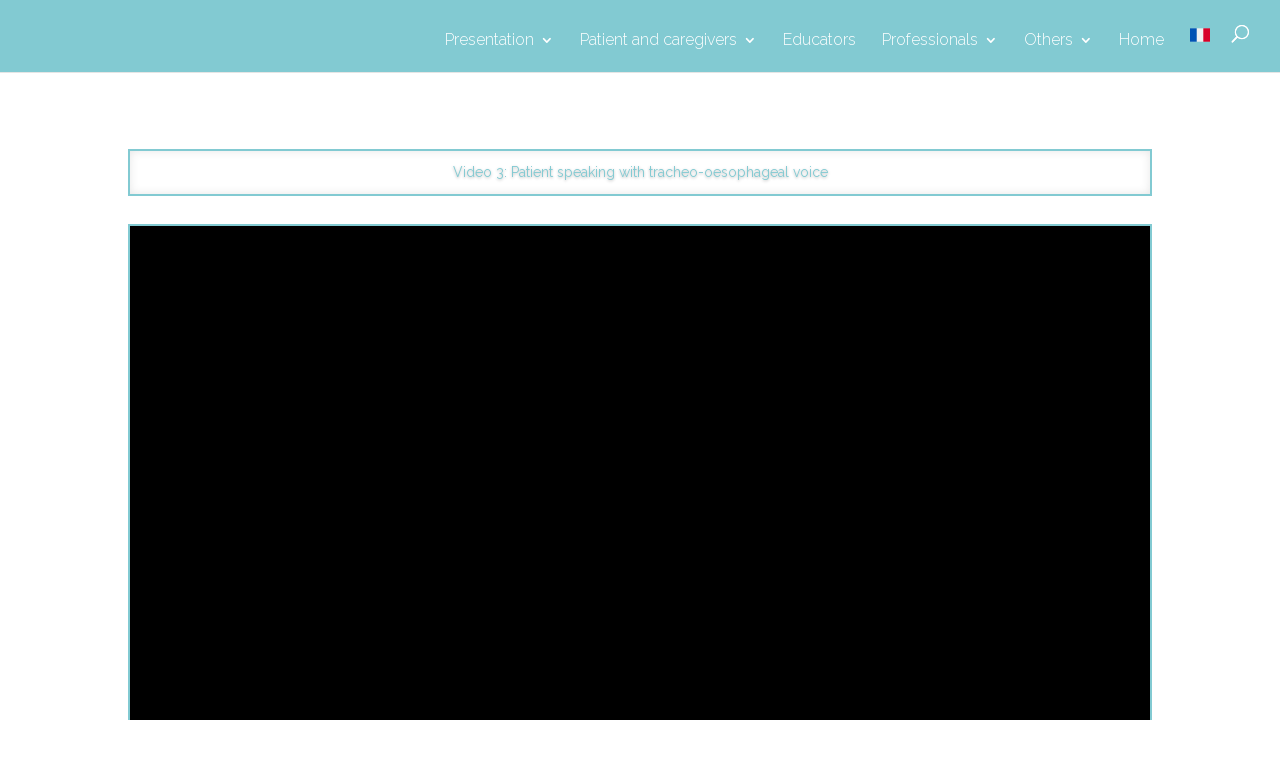

--- FILE ---
content_type: text/html; charset=UTF-8
request_url: http://www.laryngectomy.net/video-3/
body_size: 6976
content:
<!DOCTYPE html>
<html lang="en-GB">
<head>
	<meta charset="UTF-8" />
<meta http-equiv="X-UA-Compatible" content="IE=edge">
	<link rel="pingback" href="http://www.laryngectomy.net/xmlrpc.php" />

	<script type="text/javascript">
		document.documentElement.className = 'js';
	</script>

	<script>var et_site_url='http://www.laryngectomy.net';var et_post_id='829';function et_core_page_resource_fallback(a,b){"undefined"===typeof b&&(b=a.sheet.cssRules&&0===a.sheet.cssRules.length);b&&(a.onerror=null,a.onload=null,a.href?a.href=et_site_url+"/?et_core_page_resource="+a.id+et_post_id:a.src&&(a.src=et_site_url+"/?et_core_page_resource="+a.id+et_post_id))}
</script><title>Video 3: Patient speaking with tracheo-oesophageal voice | Laryngectomy</title>
<link rel='dns-prefetch' href='//fonts.googleapis.com' />
<link rel='dns-prefetch' href='//s.w.org' />
<link rel="alternate" type="application/rss+xml" title="Laryngectomy &raquo; Feed" href="http://www.laryngectomy.net/feed/" />
<link rel="alternate" type="application/rss+xml" title="Laryngectomy &raquo; Comments Feed" href="http://www.laryngectomy.net/comments/feed/" />
		<script type="text/javascript">
			window._wpemojiSettings = {"baseUrl":"https:\/\/s.w.org\/images\/core\/emoji\/12.0.0-1\/72x72\/","ext":".png","svgUrl":"https:\/\/s.w.org\/images\/core\/emoji\/12.0.0-1\/svg\/","svgExt":".svg","source":{"concatemoji":"http:\/\/www.laryngectomy.net\/wp-includes\/js\/wp-emoji-release.min.js?ver=5.4.18"}};
			/*! This file is auto-generated */
			!function(e,a,t){var n,r,o,i=a.createElement("canvas"),p=i.getContext&&i.getContext("2d");function s(e,t){var a=String.fromCharCode;p.clearRect(0,0,i.width,i.height),p.fillText(a.apply(this,e),0,0);e=i.toDataURL();return p.clearRect(0,0,i.width,i.height),p.fillText(a.apply(this,t),0,0),e===i.toDataURL()}function c(e){var t=a.createElement("script");t.src=e,t.defer=t.type="text/javascript",a.getElementsByTagName("head")[0].appendChild(t)}for(o=Array("flag","emoji"),t.supports={everything:!0,everythingExceptFlag:!0},r=0;r<o.length;r++)t.supports[o[r]]=function(e){if(!p||!p.fillText)return!1;switch(p.textBaseline="top",p.font="600 32px Arial",e){case"flag":return s([127987,65039,8205,9895,65039],[127987,65039,8203,9895,65039])?!1:!s([55356,56826,55356,56819],[55356,56826,8203,55356,56819])&&!s([55356,57332,56128,56423,56128,56418,56128,56421,56128,56430,56128,56423,56128,56447],[55356,57332,8203,56128,56423,8203,56128,56418,8203,56128,56421,8203,56128,56430,8203,56128,56423,8203,56128,56447]);case"emoji":return!s([55357,56424,55356,57342,8205,55358,56605,8205,55357,56424,55356,57340],[55357,56424,55356,57342,8203,55358,56605,8203,55357,56424,55356,57340])}return!1}(o[r]),t.supports.everything=t.supports.everything&&t.supports[o[r]],"flag"!==o[r]&&(t.supports.everythingExceptFlag=t.supports.everythingExceptFlag&&t.supports[o[r]]);t.supports.everythingExceptFlag=t.supports.everythingExceptFlag&&!t.supports.flag,t.DOMReady=!1,t.readyCallback=function(){t.DOMReady=!0},t.supports.everything||(n=function(){t.readyCallback()},a.addEventListener?(a.addEventListener("DOMContentLoaded",n,!1),e.addEventListener("load",n,!1)):(e.attachEvent("onload",n),a.attachEvent("onreadystatechange",function(){"complete"===a.readyState&&t.readyCallback()})),(n=t.source||{}).concatemoji?c(n.concatemoji):n.wpemoji&&n.twemoji&&(c(n.twemoji),c(n.wpemoji)))}(window,document,window._wpemojiSettings);
		</script>
		<meta content="Divi-moum v.1.0" name="generator"/><style type="text/css">
img.wp-smiley,
img.emoji {
	display: inline !important;
	border: none !important;
	box-shadow: none !important;
	height: 1em !important;
	width: 1em !important;
	margin: 0 .07em !important;
	vertical-align: -0.1em !important;
	background: none !important;
	padding: 0 !important;
}
</style>
	<link rel='stylesheet' id='wp-block-library-css'  href='http://www.laryngectomy.net/wp-includes/css/dist/block-library/style.min.css?ver=5.4.18' type='text/css' media='all' />
<link rel='stylesheet' id='parent-style-css'  href='http://www.laryngectomy.net/wp-content/themes/Divi/style.css?ver=5.4.18' type='text/css' media='all' />
<link rel='stylesheet' id='divi-style-css'  href='http://www.laryngectomy.net/wp-content/themes/Divi-moum/style.css?ver=4.4.3' type='text/css' media='all' />
<link rel='stylesheet' id='et-builder-googlefonts-cached-css'  href='http://fonts.googleapis.com/css?family=Raleway%3A100%2C100italic%2C200%2C200italic%2C300%2C300italic%2Cregular%2Citalic%2C500%2C500italic%2C600%2C600italic%2C700%2C700italic%2C800%2C800italic%2C900%2C900italic&#038;ver=5.4.18#038;subset=latin-ext,latin' type='text/css' media='all' />
<link rel='stylesheet' id='dashicons-css'  href='http://www.laryngectomy.net/wp-includes/css/dashicons.min.css?ver=5.4.18' type='text/css' media='all' />
<script type='text/javascript'>
/* <![CDATA[ */
var wps_statistics_object = {"rest_url":"http:\/\/www.laryngectomy.net\/wp-json\/","wpnonce":"07908e5047"};
/* ]]> */
</script>
<script type='text/javascript' src='http://www.laryngectomy.net/wp-content/plugins/wp-statistics/assets/js/front.min.js?ver=12.6.12'></script>
<script type='text/javascript' src='http://www.laryngectomy.net/wp-includes/js/jquery/jquery.js?ver=1.12.4-wp'></script>
<script type='text/javascript' src='http://www.laryngectomy.net/wp-includes/js/jquery/jquery-migrate.min.js?ver=1.4.1'></script>
<script type='text/javascript' src='http://www.laryngectomy.net/wp-content/themes/Divi/core/admin/js/es6-promise.auto.min.js?ver=5.4.18'></script>
<script type='text/javascript'>
/* <![CDATA[ */
var et_core_api_spam_recaptcha = {"site_key":"","page_action":{"action":"video_3"}};
/* ]]> */
</script>
<script type='text/javascript' src='http://www.laryngectomy.net/wp-content/themes/Divi/core/admin/js/recaptcha.js?ver=5.4.18'></script>
<link rel='https://api.w.org/' href='http://www.laryngectomy.net/wp-json/' />
<link rel="EditURI" type="application/rsd+xml" title="RSD" href="http://www.laryngectomy.net/xmlrpc.php?rsd" />
<link rel="wlwmanifest" type="application/wlwmanifest+xml" href="http://www.laryngectomy.net/wp-includes/wlwmanifest.xml" /> 
<meta name="generator" content="WordPress 5.4.18" />
<link rel="canonical" href="http://www.laryngectomy.net/video-3/" />
<link rel='shortlink' href='http://www.laryngectomy.net/?p=829' />
<link rel="alternate" type="application/json+oembed" href="http://www.laryngectomy.net/wp-json/oembed/1.0/embed?url=http%3A%2F%2Fwww.laryngectomy.net%2Fvideo-3%2F" />
<link rel="alternate" type="text/xml+oembed" href="http://www.laryngectomy.net/wp-json/oembed/1.0/embed?url=http%3A%2F%2Fwww.laryngectomy.net%2Fvideo-3%2F&#038;format=xml" />
<!-- Analytics by WP-Statistics v12.6.12 - https://wp-statistics.com/ -->
<meta name="viewport" content="width=device-width, initial-scale=1.0, maximum-scale=1.0, user-scalable=0" /><link rel="shortcut icon" href="http://www.laryngectomy.net/wp-content/uploads/2016/09/logo-barre-fixe.png" /><script type="text/javascript" src="http://www.laryngectomy.net/wp-content/plugins/si-captcha-for-wordpress/captcha/si_captcha.js?ver=1768975400"></script>
<!-- begin SI CAPTCHA Anti-Spam - login/register form style -->
<style type="text/css">
.si_captcha_small { width:175px; height:45px; padding-top:10px; padding-bottom:10px; }
.si_captcha_large { width:250px; height:60px; padding-top:10px; padding-bottom:10px; }
img#si_image_com { border-style:none; margin:0; padding-right:5px; float:left; }
img#si_image_reg { border-style:none; margin:0; padding-right:5px; float:left; }
img#si_image_log { border-style:none; margin:0; padding-right:5px; float:left; }
img#si_image_side_login { border-style:none; margin:0; padding-right:5px; float:left; }
img#si_image_checkout { border-style:none; margin:0; padding-right:5px; float:left; }
img#si_image_jetpack { border-style:none; margin:0; padding-right:5px; float:left; }
img#si_image_bbpress_topic { border-style:none; margin:0; padding-right:5px; float:left; }
.si_captcha_refresh { border-style:none; margin:0; vertical-align:bottom; }
div#si_captcha_input { display:block; padding-top:15px; padding-bottom:5px; }
label#si_captcha_code_label { margin:0; }
input#si_captcha_code_input { width:65px; }
p#si_captcha_code_p { clear: left; padding-top:10px; }
.si-captcha-jetpack-error { color:#DC3232; }
</style>
<!-- end SI CAPTCHA Anti-Spam - login/register form style -->
<link rel="stylesheet" id="et-core-unified-829-cached-inline-styles" href="http://www.laryngectomy.net/wp-content/et-cache/829/et-core-unified-829-17668454022752.min.css" onerror="et_core_page_resource_fallback(this, true)" onload="et_core_page_resource_fallback(this)" /></head>
<body class="page-template-default page page-id-829 et_pb_button_helper_class et_fullwidth_nav et_fixed_nav et_show_nav et_hide_primary_logo et_primary_nav_dropdown_animation_expand et_secondary_nav_dropdown_animation_fade et_header_style_left et_pb_footer_columns4 et_cover_background et_pb_gutter osx et_pb_gutters3 et_pb_pagebuilder_layout et_smooth_scroll et_no_sidebar et_divi_theme et-db et_minified_js et_minified_css">
	<div id="page-container">

	
	
			<header id="main-header" data-height-onload="50">
			<div class="container clearfix et_menu_container">
							<div class="logo_container">
					<span class="logo_helper"></span>
					<a href="http://www.laryngectomy.net/">
						<img src="http://www.laryngectomy.net/wp-content/uploads/2016/09/logo-barre-fixe.png" alt="Laryngectomy" id="logo" data-height-percentage="70" />
					</a>
				</div>
							<div id="et-top-navigation" data-height="50" data-fixed-height="40">
											<nav id="top-menu-nav">
						<ul id="top-menu" class="nav"><li id="menu-item-1063" class="menu-item menu-item-type-post_type menu-item-object-page menu-item-has-children menu-item-1063"><a href="http://www.laryngectomy.net/presentation/">Presentation</a>
<ul class="sub-menu">
	<li id="menu-item-1169" class="menu-item menu-item-type-post_type menu-item-object-page menu-item-1169"><a href="http://www.laryngectomy.net/presentation-pourquoi/">Arguments</a></li>
	<li id="menu-item-1172" class="menu-item menu-item-type-post_type menu-item-object-page menu-item-1172"><a href="http://www.laryngectomy.net/presentation-phase-i/">Phase I</a></li>
	<li id="menu-item-1171" class="menu-item menu-item-type-post_type menu-item-object-page menu-item-1171"><a href="http://www.laryngectomy.net/presentation-phase-ii/">Phase II</a></li>
	<li id="menu-item-1170" class="menu-item menu-item-type-post_type menu-item-object-page menu-item-1170"><a href="http://www.laryngectomy.net/presentation-phase-iii/">Phase III</a></li>
	<li id="menu-item-1265" class="menu-item menu-item-type-post_type menu-item-object-page menu-item-1265"><a href="http://www.laryngectomy.net/les-ateliers-introduction/">Therapeutic workshops</a></li>
	<li id="menu-item-1332" class="menu-item menu-item-type-post_type menu-item-object-page menu-item-1332"><a href="http://www.laryngectomy.net/lequipe-petal/">The team</a></li>
</ul>
</li>
<li id="menu-item-1060" class="menu-item menu-item-type-post_type menu-item-object-page menu-item-has-children menu-item-1060"><a href="http://www.laryngectomy.net/patient/">Patient and caregivers</a>
<ul class="sub-menu">
	<li id="menu-item-1273" class="menu-item menu-item-type-post_type menu-item-object-page menu-item-1273"><a href="http://www.laryngectomy.net/patient-introduction/">Total laryngectomy</a></li>
	<li id="menu-item-1062" class="menu-item menu-item-type-post_type menu-item-object-page menu-item-1062"><a href="http://www.laryngectomy.net/patient-pourquoi-participer-a-petal/">Why participate in PETAL?</a></li>
	<li id="menu-item-1264" class="menu-item menu-item-type-post_type menu-item-object-page menu-item-1264"><a href="http://www.laryngectomy.net/les-ateliers-introduction/">Therapeutic workshops</a></li>
</ul>
</li>
<li id="menu-item-1064" class="menu-item menu-item-type-post_type menu-item-object-page menu-item-1064"><a href="http://www.laryngectomy.net/educateur/">Educators</a></li>
<li id="menu-item-1065" class="menu-item menu-item-type-post_type menu-item-object-page menu-item-has-children menu-item-1065"><a href="http://www.laryngectomy.net/espace-professionnels/">Professionals</a>
<ul class="sub-menu">
	<li id="menu-item-1176" class="menu-item menu-item-type-post_type menu-item-object-page menu-item-1176"><a href="http://www.laryngectomy.net/medecin-introduction/">General practitioner</a></li>
	<li id="menu-item-1179" class="menu-item menu-item-type-post_type menu-item-object-page menu-item-1179"><a href="http://www.laryngectomy.net/orthophoniste-introduction/">Speech pathologist</a></li>
	<li id="menu-item-1178" class="menu-item menu-item-type-post_type menu-item-object-page menu-item-1178"><a href="http://www.laryngectomy.net/infirmiere-introduction/">Nurse</a></li>
	<li id="menu-item-1177" class="menu-item menu-item-type-post_type menu-item-object-page menu-item-1177"><a href="http://www.laryngectomy.net/dieteticien-introduction/">Dietician</a></li>
	<li id="menu-item-1175" class="menu-item menu-item-type-post_type menu-item-object-page menu-item-1175"><a href="http://www.laryngectomy.net/assistant-social-introduction/">Social assistant</a></li>
</ul>
</li>
<li id="menu-item-1066" class="menu-item menu-item-type-custom menu-item-object-custom menu-item-home menu-item-has-children menu-item-1066"><a href="http://www.laryngectomy.net">Others</a>
<ul class="sub-menu">
	<li id="menu-item-1069" class="menu-item menu-item-type-post_type menu-item-object-page menu-item-1069"><a href="http://www.laryngectomy.net/nous-contacter/">Contact</a></li>
	<li id="menu-item-1068" class="menu-item menu-item-type-post_type menu-item-object-page menu-item-1068"><a href="http://www.laryngectomy.net/mentions-legales/">Legal notices</a></li>
	<li id="menu-item-1067" class="menu-item menu-item-type-post_type menu-item-object-page menu-item-1067"><a href="http://www.laryngectomy.net/liens/">Useful links</a></li>
	<li id="menu-item-1214" class="menu-item menu-item-type-post_type menu-item-object-page menu-item-1214"><a href="http://www.laryngectomy.net/notre-logo/">Our logo</a></li>
</ul>
</li>
<li id="menu-item-1059" class="menu-item menu-item-type-post_type menu-item-object-page menu-item-home menu-item-1059"><a href="http://www.laryngectomy.net/">Home</a></li>
<li id="menu-item-1672" class="menu-item menu-item-type-custom menu-item-object-custom menu-item-1672"><a href="http://www.petal.fr/page.php"><img id="drapeau" src="http://www.laryngectomy.net/wp-content/uploads/2020/04/fr.png"></a></li>
</ul>						</nav>
					
					
					
										<div id="et_top_search">
						<span id="et_search_icon"></span>
					</div>
					
					<div id="et_mobile_nav_menu">
				<div class="mobile_nav closed">
					<span class="select_page">Select Page</span>
					<span class="mobile_menu_bar mobile_menu_bar_toggle"></span>
				</div>
			</div>				</div> <!-- #et-top-navigation -->
			</div> <!-- .container -->
			<div class="et_search_outer">
				<div class="container et_search_form_container">
					<form role="search" method="get" class="et-search-form" action="http://www.laryngectomy.net/">
					<input type="search" class="et-search-field" placeholder="Search &hellip;" value="" name="s" title="Search for:" />					</form>
					<span class="et_close_search_field"></span>
				</div>
			</div>
		</header> <!-- #main-header -->
			<div id="et-main-area">
	
<div id="main-content">


			
				<article id="post-829" class="post-829 page type-page status-publish hentry">

				
					<div class="entry-content">
					<div id="et-boc" class="et-boc">
			
		<div class="et-l et-l--post">
			<div class="et_builder_inner_content et_pb_gutters3"><div class="et_pb_section et_pb_section_0 et_pb_with_background et_section_regular" >
				
				
				
				
					<div class="et_pb_row et_pb_row_0">
				<div class="et_pb_column et_pb_column_4_4 et_pb_column_0  et_pb_css_mix_blend_mode_passthrough et-last-child">
				
				
				<div class="et_pb_module et_pb_slider et_pb_slider_0 et_hover_enabled et_pb_slider_fullwidth_off">
				<div class="et_pb_slides">
					<div class="et_pb_slide et_pb_slide_0 et_pb_bg_layout_dark et_pb_media_alignment_center et-pb-active-slide" data-slide-id="et_pb_slide_0">
				
				
				<div class="et_pb_container clearfix">
					<div class="et_pb_slider_container_inner">
						
						<div class="et_pb_slide_description">
							<div class="et_pb_slide_content"><p>Video 3: Patient speaking with tracheo-oesophageal voice</p></div>
							
						</div> <!-- .et_pb_slide_description -->
					</div>
				</div> <!-- .et_pb_container -->
				
			</div> <!-- .et_pb_slide -->
			
				</div> <!-- .et_pb_slides -->
				
			</div> <!-- .et_pb_slider -->
			<div class="et_pb_module et_pb_video et_pb_video_0">
				
				
				<div class="et_pb_video_box">
				<video controls>
					<source type="video/mp4" src="http://www.laryngectomy.net/wp-content/uploads/2016/09/VTO.mp4" />
					
				</video></div>
				
			</div>
			</div> <!-- .et_pb_column -->
				
				
			</div> <!-- .et_pb_row -->
				
				
			</div> <!-- .et_pb_section -->		</div><!-- .et_builder_inner_content -->
	</div><!-- .et-l -->
	
			
		</div><!-- #et-boc -->
							</div> <!-- .entry-content -->

				
				</article> <!-- .et_pb_post -->

			

</div> <!-- #main-content -->


			<footer id="main-footer">
				
<div class="container">
    <div id="footer-widgets" class="clearfix">
		<div class="footer-widget"><div id="advwidget-5" class="fwidget et_pb_widget widget_advwidget"><h4 class="title">Sponsor</h4><div class="adwrap">
	<a href="https://www.atosmedical.fr" target="_blank"><img src="http://www.petal.fr/wp-content/uploads/2016/09/logo-atos-e1491494799510.png" alt="advertisement" title="advertisement" /></a>
</div> <!-- end adwrap -->
</div> <!-- end .fwidget --><div id="advwidget-4" class="fwidget et_pb_widget widget_advwidget"><h4 class="title">Sponsor</h4><div class="adwrap">
	<a href="https://www.ligue-cancer.net/cd14/journal" ><img src="http://www.laryngectomy.net/wp-content/uploads/2017/08/logo-ligue.png" alt="advertisement" title="advertisement" /></a>
</div> <!-- end adwrap -->
</div> <!-- end .fwidget --></div> <!-- end .footer-widget --><div class="footer-widget"><div id="advwidget-2" class="fwidget et_pb_widget widget_advwidget"><h4 class="title">Sponsor</h4><div class="adwrap">
	<a href="http://www.ceredas.com/" target="_blank"><img src="http://www.petal.fr/wp-content/uploads/2016/09/logo-ceredas.png" alt="advertisement" title="advertisement" /></a>
</div> <!-- end adwrap -->
</div> <!-- end .fwidget --><div id="advwidget-6" class="fwidget et_pb_widget widget_advwidget"><h4 class="title">Sponsor</h4><div class="adwrap">
	<a href="http://www.e-cancer.fr" target="_blank"><img src="http://www.laryngectomy.net/wp-content/uploads/2018/07/logo-inca-e1505307442878.png" alt="advertisement" title="advertisement" /></a>
</div> <!-- end adwrap -->
</div> <!-- end .fwidget --></div> <!-- end .footer-widget --><div class="footer-widget"><div id="advwidget-3" class="fwidget et_pb_widget widget_advwidget"><h4 class="title">Sponsor</h4><div class="adwrap">
	<a href="http://www.collinmedical.fr/" target="_blank"><img src="http://www.petal.fr/wp-content/uploads/2017/04/logo-collin.png" alt="advertisement" title="advertisement" /></a>
</div> <!-- end adwrap -->
</div> <!-- end .fwidget --></div> <!-- end .footer-widget --><div class="footer-widget"><div id="wp_statistics_widget-3" class="fwidget et_pb_widget widget_wp_statistics_widget"><h4 class="title">Statistics</h4><ul><li><label>Online Users: </label>0</li><li><label>Today's Visits: </label>13</li><li><label>Last 30 Days Visits: </label>1,095</li><li><label>Total Visits: </label>67,918</li></ul></div> <!-- end .fwidget --></div> <!-- end .footer-widget -->    </div> <!-- #footer-widgets -->
</div>    <!-- .container -->

		
				<div id="footer-bottom">
					<div class="container clearfix">
				<div id="footer-info">www.laryngectomy.net | All rights reserved | 2016 - 2020</div>					</div>	<!-- .container -->
				</div>
			</footer> <!-- #main-footer -->
		</div> <!-- #et-main-area -->


	</div> <!-- #page-container -->

	<link rel='stylesheet' id='mediaelement-css'  href='http://www.laryngectomy.net/wp-includes/js/mediaelement/mediaelementplayer-legacy.min.css?ver=4.2.13-9993131' type='text/css' media='all' />
<link rel='stylesheet' id='wp-mediaelement-css'  href='http://www.laryngectomy.net/wp-includes/js/mediaelement/wp-mediaelement.min.css?ver=5.4.18' type='text/css' media='all' />
<script type='text/javascript'>
/* <![CDATA[ */
var DIVI = {"item_count":"%d Item","items_count":"%d Items"};
var et_shortcodes_strings = {"previous":"Previous","next":"Next"};
var et_pb_custom = {"ajaxurl":"http:\/\/www.laryngectomy.net\/wp-admin\/admin-ajax.php","images_uri":"http:\/\/www.laryngectomy.net\/wp-content\/themes\/Divi\/images","builder_images_uri":"http:\/\/www.laryngectomy.net\/wp-content\/themes\/Divi\/includes\/builder\/images","et_frontend_nonce":"6654210e8f","subscription_failed":"Please, check the fields below to make sure you entered the correct information.","et_ab_log_nonce":"2ef14cd39e","fill_message":"Please, fill in the following fields:","contact_error_message":"Please, fix the following errors:","invalid":"Invalid email","captcha":"Captcha","prev":"Prev","previous":"Previous","next":"Next","wrong_captcha":"You entered the wrong number in captcha.","wrong_checkbox":"Checkbox","ignore_waypoints":"no","is_divi_theme_used":"1","widget_search_selector":".widget_search","ab_tests":[],"is_ab_testing_active":"","page_id":"829","unique_test_id":"","ab_bounce_rate":"5","is_cache_plugin_active":"yes","is_shortcode_tracking":"","tinymce_uri":""}; var et_frontend_scripts = {"builderCssContainerPrefix":"#et-boc","builderCssLayoutPrefix":"#et-boc .et-l"};
var et_pb_box_shadow_elements = [".et_pb_slider_0",".et_pb_slider_0",".et_pb_slider_0"];
var et_pb_motion_elements = {"desktop":[],"tablet":[],"phone":[]};
/* ]]> */
</script>
<script type='text/javascript' src='http://www.laryngectomy.net/wp-content/themes/Divi/js/custom.unified.js?ver=4.4.3'></script>
<script type='text/javascript' src='http://www.laryngectomy.net/wp-content/themes/Divi/core/admin/js/common.js?ver=4.4.3'></script>
<script type='text/javascript' src='http://www.laryngectomy.net/wp-includes/js/wp-embed.min.js?ver=5.4.18'></script>
<script type='text/javascript'>
var mejsL10n = {"language":"en","strings":{"mejs.download-file":"Download File","mejs.install-flash":"You are using a browser that does not have Flash player enabled or installed. Please turn on your Flash player plugin or download the latest version from https:\/\/get.adobe.com\/flashplayer\/","mejs.fullscreen":"Fullscreen","mejs.play":"Play","mejs.pause":"Pause","mejs.time-slider":"Time Slider","mejs.time-help-text":"Use Left\/Right Arrow keys to advance one second, Up\/Down arrows to advance ten seconds.","mejs.live-broadcast":"Live Broadcast","mejs.volume-help-text":"Use Up\/Down Arrow keys to increase or decrease volume.","mejs.unmute":"Unmute","mejs.mute":"Mute","mejs.volume-slider":"Volume Slider","mejs.video-player":"Video Player","mejs.audio-player":"Audio Player","mejs.captions-subtitles":"Captions\/Subtitles","mejs.captions-chapters":"Chapters","mejs.none":"None","mejs.afrikaans":"Afrikaans","mejs.albanian":"Albanian","mejs.arabic":"Arabic","mejs.belarusian":"Belarusian","mejs.bulgarian":"Bulgarian","mejs.catalan":"Catalan","mejs.chinese":"Chinese","mejs.chinese-simplified":"Chinese (Simplified)","mejs.chinese-traditional":"Chinese (Traditional)","mejs.croatian":"Croatian","mejs.czech":"Czech","mejs.danish":"Danish","mejs.dutch":"Dutch","mejs.english":"English","mejs.estonian":"Estonian","mejs.filipino":"Filipino","mejs.finnish":"Finnish","mejs.french":"French","mejs.galician":"Galician","mejs.german":"German","mejs.greek":"Greek","mejs.haitian-creole":"Haitian Creole","mejs.hebrew":"Hebrew","mejs.hindi":"Hindi","mejs.hungarian":"Hungarian","mejs.icelandic":"Icelandic","mejs.indonesian":"Indonesian","mejs.irish":"Irish","mejs.italian":"Italian","mejs.japanese":"Japanese","mejs.korean":"Korean","mejs.latvian":"Latvian","mejs.lithuanian":"Lithuanian","mejs.macedonian":"Macedonian","mejs.malay":"Malay","mejs.maltese":"Maltese","mejs.norwegian":"Norwegian","mejs.persian":"Persian","mejs.polish":"Polish","mejs.portuguese":"Portuguese","mejs.romanian":"Romanian","mejs.russian":"Russian","mejs.serbian":"Serbian","mejs.slovak":"Slovak","mejs.slovenian":"Slovenian","mejs.spanish":"Spanish","mejs.swahili":"Swahili","mejs.swedish":"Swedish","mejs.tagalog":"Tagalog","mejs.thai":"Thai","mejs.turkish":"Turkish","mejs.ukrainian":"Ukrainian","mejs.vietnamese":"Vietnamese","mejs.welsh":"Welsh","mejs.yiddish":"Yiddish"}};
</script>
<script type='text/javascript' src='http://www.laryngectomy.net/wp-includes/js/mediaelement/mediaelement-and-player.min.js?ver=4.2.13-9993131'></script>
<script type='text/javascript' src='http://www.laryngectomy.net/wp-includes/js/mediaelement/mediaelement-migrate.min.js?ver=5.4.18'></script>
<script type='text/javascript'>
/* <![CDATA[ */
var _wpmejsSettings = {"pluginPath":"\/wp-includes\/js\/mediaelement\/","classPrefix":"mejs-","stretching":"responsive"};
/* ]]> */
</script>
<script type='text/javascript' src='http://www.laryngectomy.net/wp-includes/js/mediaelement/wp-mediaelement.min.js?ver=5.4.18'></script>
</body>
</html>


--- FILE ---
content_type: text/css
request_url: http://www.laryngectomy.net/wp-content/themes/Divi-moum/style.css?ver=4.4.3
body_size: 232
content:
/*
Theme Name: Divi-moum
Description: Divi Child Theme by Moum
Author: abouzayd
Author URI: https://www.abouzayd.net
Template: Divi
Version: 1.0
*/

.moums32 a {
	color:white;
}

.moums32 a:hover  {
	color:white;
	text-shadow: 1px 1px 1px #959595;
}

#drapeau {
	height:20px;
	margin:0 0 0 0 !important;
	padding:0 0 0 0 !important;
	}